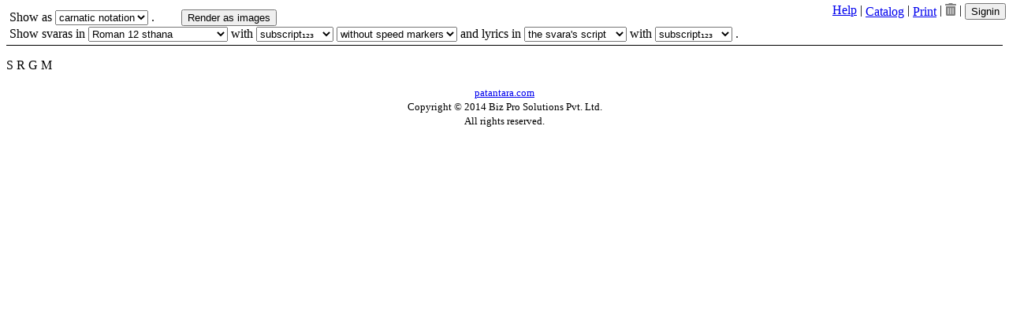

--- FILE ---
content_type: text/html; charset=utf-8
request_url: https://patantara.com/notations/w4bDlWXDpM
body_size: 2632
content:
<!DOCTYPE html>
<html>
    <head>
        <meta charset="utf-8"/>
        <link rel="canonical" href="https://patantara.com/notations/w4bDlWXDpM"/>
        <link href="/fontawesome/css/all.css" rel="stylesheet"/>
        <meta http-equiv="X-UA-Compatible" content="IE=Edge"/>
        <title>Yochana Kamala</title>
        <style>
            /* apply a natural box layout model to all elements, but allowing components to change */
            html {
                box-sizing: border-box;
            }
            *, *:before, *:after {
                box-sizing: inherit;
            }

            body {
                margin: 4px;
                padding: 4px;
            }
            h1, h2, h3, h4, h5, h6 {
                font-family: 'Helvetica Neue', Helvetica, Arial, sans-serif;
            }
            #login_panel {
                position: absolute;
                padding: 4px;
                right: 0px;
                top: 0px;
            }
            #control_panel {
                width: 100%;
                padding: 4px;
                border-bottom: 1px solid black;
            }
            #renderArea {
            }
            .ptntr_button {
                font-family: 'Helvetica Neue', Helvetica, Arial, sans-serif;
                background: #fe642e;
                color: #eee;
                padding: 4pt 10pt 4pt 10pt;
                border-radius: 5px;
                margin-left: 5pt;
                margin-right: 5pt;
                margin-top: 8pt;
            }
            .patantara_control_btn {
                color: grey;
            }
            .patantara_control_btn:hover {
                color: darkslategrey;
            }

                 
            
        </style>
        <script type="application/json" id="config_practice_set_assignment">[]</script>
    </head>
    <body 
        data-docid="w4bDlWXDpM"
        data-docver="15"
        data-dochash="683cbbb76c01651e6f56c1769998a00545712e2d:w4nDjAdOw4HCuxsVwqTDisO8w4HDssO9wqHDsMOESQXDlw"
        data-docsig="d1:1769035869028:43Uw34PlVcsU3w:wqPDpiHDp8Kvd8KDw4fDnl5ZcMKGTsKGbGrDiMOYw4Q"
        data-docpermissions="%7B%22r%22%3A1%2C%22a%22%3A1%2C%22f%22%3A1%2C%22t%22%3A1%2C%22ps%22%3A1%2C%22psu%22%3A0%7D">
        <div id="login_panel">
            <a href="https://patantara.com/help">Help</a>
            | <a href="/notations/" style="vertical-align: middle">Catalog</a>
            | <a href="#" id="printBtn" style="vertical-align: middle">Print</a> 
            <span hidden id="edit_widget"> | <a id="edit_btn" href="/notations/w4bDlWXDpM?mode=edit" style="vertical-align: middle">Edit</a></span>
            <span hidden id="fork_widget"> | <button id="fork_btn" title="Copy this document for your own use and modification.">Copy</button></span>
            <span id="trash_widget"> | <span id="trash_btn" class="patantara_control_btn fas fa-trash-alt" title="Move this document to your personal trash bin."></span></span>
            | <span id="persona_widget">
    <button id="persona_signin_btn" class="patantara_btn" href="#" style="vertical-align: middle">Signin</button>
    <button hidden id="persona_signout_btn" class="patantara_btn" href="#" style="vertical-align: middle">Signout</button>
    <span style="position:absolute;float:right;top:2px;right:2em;color:#aaa;font:8pt sans-serif;" id="user_email_id">email id</span>
    <script src="/page_scripts/persona_widget.js"></script>
</span>


        </div>
        <div id="control_panel">
            <div>
                <span id="visual_type_widget" style="vertical-align: middle">
                    Show as 
                    <select id="visual_type">
                        <option selected value="carnatic">carnatic notation</option>
                        <option value="staff">staff notation</option>
                    </select>
                    .
                    <span hidden id="vexflow_ack" style="color: #aaa; font-family: sans-serif; font-size: 8pt;">(A hat tip to the awesome <a href="http://www.vexflow.com">VexFlow</a> library.)</span>
                    <span id="renderAsImages" style="margin-left:30px;"><button>Render as images</button></span>
                </span>
                
                <br/>
                <span id="svara_script_widget" style="vertical-align: middle">
                    Show svaras in
                    <select id="svara_script">
                        <option selected value="roman">Roman 12 sthana</option>
                        <option value="roman_16">Roman 12 sthana w. 123</option>
                        <option value="roman_sol">Roman sa ri ga ma</option>
                        <option value="roman_sol16">Roman sa ri ga ma w. 123</option>
                        <option value="roman_srgm">Roman s r g m</option>
                        <option value="tamil">தமிழ்</option>
                        <option value="malayalam">മലയാളം</option>
                        <option value="kannada">ಕನ್ನಡ</option>
                        <option value="telugu">తెలుగు</option>
                        <option value="devanagari">देवनागरी</option>
                        <optgroup label="Using 'dha'" style="margin: 5px 0">
                            <option value="roman_sol_dha">Roman pa dha ni</option>
                            <option value="roman_sol16_dha">Roman pa dha ni w. 123</option>
                            <option value="malayalam_dha">മലയാളം</option>
                            <option value="kannada_dha">ಕನ್ನಡ</option>
                            <option value="telugu_dha">తెలుగు</option>
                            <option value="devanagari_dha">देवनागरी</option>
                        </optgroup>
                    </select>
                    with
                    <select id="svara_numeric_suffix">
                        <option selected value="subscript">subscript₁₂₃</option>
                        <option value="superscript">superscript¹²³</option>
                        <option value="none">no suffix</option>
                    </select>
                    <select id="svara_speed_markers">
                        <option selected value="no">without speed markers</option>
                        <option value="yes">with speed markers</option>
                    </select>
                    and lyrics in
                    <select id="lyrics_script">
                        <option selected value="match_svara">the svara's script</option>
                        <option value="none">the authored script</option>
                        <optgroup label="one of these ..." style="margin: 5px 0">
                            <option value="roman">Roman</option>
                            <option value="tamil">தமிழ்</option>
                            <option value="tamil_pure">தமிழ் (purist)</option>
                            <option value="malayalam">മലയാളം</option>
                            <option value="kannada">ಕನ್ನಡ</option>
                            <option value="telugu">తెలుగు</option>
                            <option value="devanagari">देवनागरी</option>
                        </optgroup>
                    </select>
                    with
                    <select id="lyrics_numeric_suffix">
                        <option value="subscript">subscript₁₂₃</option>
                        <option value="superscript">superscript¹²³</option>
                        <option selected value="none">no suffix</option>
                    </select>                
                    .
                </span>
            </div>
        </div>
        <script type="text/plain" hidden id="notation" data-metadata="{&quot;format&quot;:{},&quot;shruthi&quot;:&quot;C&quot;,&quot;trackTypesWithoutShruthi&quot;:[],&quot;trackTypesWithoutTala&quot;:[]}">UyUyMFIlMjBHJTIwTSUyMCUwQQ==</script>
        <div id="renderArea"></div>
        
        <footer style="margin: auto, auto; text-align: center;">
<small>
    <a href="https://patantara.com">patantara.com</a><br/>
    Copyright &copy; 2014 Biz Pro Solutions Pvt. Ltd.<br/>
    All rights reserved.
</small>
</footer>

        <script src="/lib/raphael-min.js"></script>
        <script src="/lib/vexflow-min.js"></script>
        <script src="/page_scripts/viewer.js"></script>
    </body>
</html>
